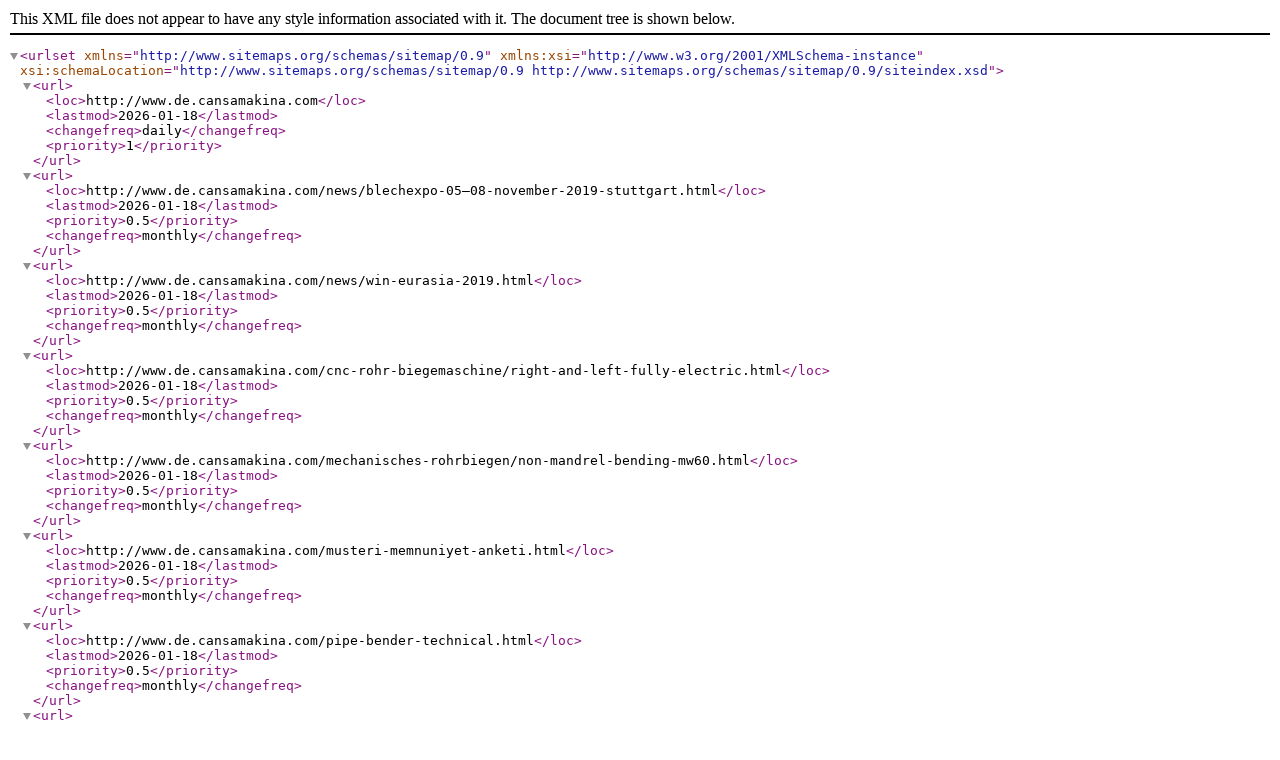

--- FILE ---
content_type: text/xml
request_url: https://de.cansamakina.com/sitemap.aspx
body_size: 965
content:
<?xml version="1.0" encoding="utf-8"?><urlset xmlns="http://www.sitemaps.org/schemas/sitemap/0.9" xmlns:xsi="http://www.w3.org/2001/XMLSchema-instance" xsi:schemaLocation="http://www.sitemaps.org/schemas/sitemap/0.9 http://www.sitemaps.org/schemas/sitemap/0.9/siteindex.xsd"><url><loc>http://www.de.cansamakina.com</loc><lastmod>2026-01-18</lastmod><changefreq>daily</changefreq><priority>1</priority></url><url><loc>http://www.de.cansamakina.com/news/blechexpo-05–08-november-2019-stuttgart.html</loc><lastmod>2026-01-18</lastmod><priority>0.5</priority><changefreq>monthly</changefreq></url><url><loc>http://www.de.cansamakina.com/news/win-eurasia-2019.html</loc><lastmod>2026-01-18</lastmod><priority>0.5</priority><changefreq>monthly</changefreq></url><url><loc>http://www.de.cansamakina.com/cnc-rohr-biegemaschine/right-and-left-fully-electric.html</loc><lastmod>2026-01-18</lastmod><priority>0.5</priority><changefreq>monthly</changefreq></url><url><loc>http://www.de.cansamakina.com/mechanisches-rohrbiegen/non-mandrel-bending-mw60.html</loc><lastmod>2026-01-18</lastmod><priority>0.5</priority><changefreq>monthly</changefreq></url><url><loc>http://www.de.cansamakina.com/musteri-memnuniyet-anketi.html</loc><lastmod>2026-01-18</lastmod><priority>0.5</priority><changefreq>monthly</changefreq></url><url><loc>http://www.de.cansamakina.com/pipe-bender-technical.html</loc><lastmod>2026-01-18</lastmod><priority>0.5</priority><changefreq>monthly</changefreq></url><url><loc>http://www.de.cansamakina.com/dsfdsf.html</loc><lastmod>2026-01-18</lastmod><priority>0.5</priority><changefreq>monthly</changefreq></url><url><loc>http://www.de.cansamakina.com/history.html</loc><lastmod>2026-01-18</lastmod><priority>0.5</priority><changefreq>monthly</changefreq></url><url><loc>http://www.de.cansamakina.com/umformmaschinen/hfm76-2s-boru-ucu-form-verme-makinasi.html</loc><lastmod>2026-01-18</lastmod><priority>0.5</priority><changefreq>monthly</changefreq></url><url><loc>http://www.de.cansamakina.com/umformmaschinen/hfm-76.html</loc><lastmod>2026-01-18</lastmod><priority>0.5</priority><changefreq>monthly</changefreq></url><url><loc>http://www.de.cansamakina.com/rohrstanzmaschinen/pdm-3000.html</loc><lastmod>2026-01-18</lastmod><priority>0.5</priority><changefreq>monthly</changefreq></url><url><loc>http://www.de.cansamakina.com/rohrstanzmaschinen/pdm-y-3000.html</loc><lastmod>2026-01-18</lastmod><priority>0.5</priority><changefreq>monthly</changefreq></url><url><loc>http://www.de.cansamakina.com/cnc-rohr-biegemaschine/cm-cnc114-r1.html</loc><lastmod>2026-01-18</lastmod><priority>0.5</priority><changefreq>monthly</changefreq></url><url><loc>http://www.de.cansamakina.com/cnc-rohr-biegemaschine/cm-cnc76-r1.html</loc><lastmod>2026-01-18</lastmod><priority>0.5</priority><changefreq>monthly</changefreq></url><url><loc>http://www.de.cansamakina.com/cnc-rohr-biegemaschine/cnc-51-r1.html</loc><lastmod>2026-01-18</lastmod><priority>0.5</priority><changefreq>monthly</changefreq></url><url><loc>http://www.de.cansamakina.com/cnc-rohr-biegemaschine/cm-cnc38-r1.html</loc><lastmod>2026-01-18</lastmod><priority>0.5</priority><changefreq>monthly</changefreq></url><url><loc>http://www.de.cansamakina.com/cnc-rohr-biegemaschine/cnc80-r3.html</loc><lastmod>2026-01-18</lastmod><priority>0.5</priority><changefreq>monthly</changefreq></url><url><loc>http://www.de.cansamakina.com/cnc-rohr-biegemaschine/cm-cnc60-r3.html</loc><lastmod>2026-01-18</lastmod><priority>0.5</priority><changefreq>monthly</changefreq></url><url><loc>http://www.de.cansamakina.com/cnc-rohr-biegemaschine/cm-cnc38-r3.html</loc><lastmod>2026-01-18</lastmod><priority>0.5</priority><changefreq>monthly</changefreq></url><url><loc>http://www.de.cansamakina.com/hydraulik-rohrbiegemaschinen/nc140-rohrbiegemaschinen.html</loc><lastmod>2026-01-18</lastmod><priority>0.5</priority><changefreq>monthly</changefreq></url><url><loc>http://www.de.cansamakina.com/hydraulik-rohrbiegemaschinen/cm-nc114-rohrbiegemaschinen.html</loc><lastmod>2026-01-18</lastmod><priority>0.5</priority><changefreq>monthly</changefreq></url><url><loc>http://www.de.cansamakina.com/hydraulik-rohrbiegemaschinen/booster-biege-systeme.html</loc><lastmod>2026-01-18</lastmod><priority>0.5</priority><changefreq>monthly</changefreq></url><url><loc>http://www.de.cansamakina.com/hydraulik-rohrbiegemaschinen/nc90-rohrbiegemaschinen.html</loc><lastmod>2026-01-18</lastmod><priority>0.5</priority><changefreq>monthly</changefreq></url><url><loc>http://www.de.cansamakina.com/hydraulik-rohrbiegemaschinen/cm-nc76-rohrbiegemaschinen.html</loc><lastmod>2026-01-18</lastmod><priority>0.5</priority><changefreq>monthly</changefreq></url><url><loc>http://www.de.cansamakina.com/hydraulik-rohrbiegemaschinen/wagen-biege-systeme.html</loc><lastmod>2026-01-18</lastmod><priority>0.5</priority><changefreq>monthly</changefreq></url><url><loc>http://www.de.cansamakina.com/hydraulik-rohrbiegemaschinen/cmh-90-rohrbiegemaschinen.html</loc><lastmod>2026-01-18</lastmod><priority>0.5</priority><changefreq>monthly</changefreq></url><url><loc>http://www.de.cansamakina.com/hydraulik-rohrbiegemaschinen/cmh-42-rohrbiegemaschinen.html</loc><lastmod>2026-01-18</lastmod><priority>0.5</priority><changefreq>monthly</changefreq></url><url><loc>http://www.de.cansamakina.com/hydraulik-rohrbiegemaschinen/cmh-76-rohrbiegemaschinen.html</loc><lastmod>2026-01-18</lastmod><priority>0.5</priority><changefreq>monthly</changefreq></url><url><loc>http://www.de.cansamakina.com/hydraulik-rohrbiegemaschinen/cmh-51-rohrbiegemaschinen.html</loc><lastmod>2026-01-18</lastmod><priority>0.5</priority><changefreq>monthly</changefreq></url><url><loc>http://www.de.cansamakina.com/hydraulik-rohrbiegemaschinen/cmh-32-rohrbiegemaschinen.html</loc><lastmod>2026-01-18</lastmod><priority>0.5</priority><changefreq>monthly</changefreq></url><url><loc>http://www.de.cansamakina.com/mechanisches-rohrbiegen/cm-76-rohrbiegemaschinen.html</loc><lastmod>2026-01-18</lastmod><priority>0.5</priority><changefreq>monthly</changefreq></url><url><loc>http://www.de.cansamakina.com/mechanisches-rohrbiegen/cm-51-rohrbiegemaschinen.html</loc><lastmod>2026-01-18</lastmod><priority>0.5</priority><changefreq>monthly</changefreq></url><url><loc>http://www.de.cansamakina.com/ozel-dosyalar.html</loc><lastmod>2026-01-18</lastmod><priority>0.5</priority><changefreq>monthly</changefreq></url><url><loc>http://www.de.cansamakina.com/mechanisches-rohrbiegen/cm-32.html</loc><lastmod>2026-01-18</lastmod><priority>0.5</priority><changefreq>monthly</changefreq></url><url><loc>http://www.de.cansamakina.com/technical-tables/mechanical-bending-products.html</loc><lastmod>2026-01-18</lastmod><priority>0.5</priority><changefreq>monthly</changefreq></url><url><loc>http://www.de.cansamakina.com/technical-tables/nc-hydraulic-gear-system.html</loc><lastmod>2026-01-18</lastmod><priority>0.5</priority><changefreq>monthly</changefreq></url><url><loc>http://www.de.cansamakina.com/technical-tables/full-hydraulic-pipe-bending-products.html</loc><lastmod>2026-01-18</lastmod><priority>0.5</priority><changefreq>monthly</changefreq></url><url><loc>http://www.de.cansamakina.com/technical-tables/cnc-pipe-bending-products.html</loc><lastmod>2026-01-18</lastmod><priority>0.5</priority><changefreq>monthly</changefreq></url><url><loc>http://www.de.cansamakina.com/mechanisches-rohrbiegen/cm-32-bildschirm.html</loc><lastmod>2026-01-18</lastmod><priority>0.5</priority><changefreq>monthly</changefreq></url><url><loc>http://www.de.cansamakina.com/mechanisches-rohrbiegen/cm-32-bildschirm-und-klemme.html</loc><lastmod>2026-01-18</lastmod><priority>0.5</priority><changefreq>monthly</changefreq></url><url><loc>http://www.de.cansamakina.com/pipe-bending-sample-video.html</loc><lastmod>2026-01-18</lastmod><priority>0.5</priority><changefreq>monthly</changefreq></url><url><loc>http://www.de.cansamakina.com/pipe-bending-information.html</loc><lastmod>2026-01-18</lastmod><priority>0.5</priority><changefreq>monthly</changefreq></url><url><loc>http://www.de.cansamakina.com/pipe-bending-machines-dies.html</loc><lastmod>2026-01-18</lastmod><priority>0.5</priority><changefreq>monthly</changefreq></url><url><loc>http://www.de.cansamakina.com/news/tube-dusseldorf-2018.html</loc><lastmod>2026-01-18</lastmod><priority>0.5</priority><changefreq>monthly</changefreq></url><url><loc>http://www.de.cansamakina.com/news/euroblech-23-26-october-2018.html</loc><lastmod>2026-01-18</lastmod><priority>0.5</priority><changefreq>monthly</changefreq></url><url><loc>http://www.de.cansamakina.com/pipe-bender-technical.html</loc><lastmod>2026-01-18</lastmod><priority>0.5</priority><changefreq>monthly</changefreq></url><url><loc>http://www.de.cansamakina.comdeneme.aspx</loc><lastmod>2026-01-18</lastmod><priority>0.5</priority><changefreq>monthly</changefreq></url><url><loc>http://www.de.cansamakina.comform2.aspx</loc><lastmod>2026-01-18</lastmod><priority>0.5</priority><changefreq>monthly</changefreq></url><url><loc>http://www.de.cansamakina.com/history.html</loc><lastmod>2026-01-18</lastmod><priority>0.5</priority><changefreq>monthly</changefreq></url><url><loc>http://www.de.cansamakina.com/technical-tables/</loc><lastmod>2026-01-18</lastmod><priority>0.5</priority><changefreq>monthly</changefreq></url><url><loc>http://www.de.cansamakina.comform2.aspx</loc><lastmod>2026-01-18</lastmod><priority>0.5</priority><changefreq>monthly</changefreq></url><url><loc>http://www.de.cansamakina.com/umformmaschinen/</loc><lastmod>2026-01-18</lastmod><priority>0.5</priority><changefreq>monthly</changefreq></url><url><loc>http://www.de.cansamakina.com/rohrstanzmaschinen/</loc><lastmod>2026-01-18</lastmod><priority>0.5</priority><changefreq>monthly</changefreq></url><url><loc>http://www.de.cansamakina.com/cnc-rohr-biegemaschine/</loc><lastmod>2026-01-18</lastmod><priority>0.5</priority><changefreq>monthly</changefreq></url><url><loc>http://www.de.cansamakina.com/hydraulik-rohrbiegemaschinen/</loc><lastmod>2026-01-18</lastmod><priority>0.5</priority><changefreq>monthly</changefreq></url><url><loc>http://www.de.cansamakina.com/mechanisches-rohrbiegen/</loc><lastmod>2026-01-18</lastmod><priority>0.5</priority><changefreq>monthly</changefreq></url><url><loc>http://www.de.cansamakina.com/rohrbiegemaschinen/</loc><lastmod>2026-01-18</lastmod><priority>0.5</priority><changefreq>monthly</changefreq></url><url><loc>http://www.de.cansamakina.com/pipe-bending-sample-video.html</loc><lastmod>2026-01-18</lastmod><priority>0.5</priority><changefreq>monthly</changefreq></url><url><loc>http://www.de.cansamakina.com/news/</loc><lastmod>2026-01-18</lastmod><priority>0.5</priority><changefreq>monthly</changefreq></url><url><loc>http://www.de.cansamakina.com/contact-bending-machine/</loc><lastmod>2026-01-18</lastmod><priority>0.5</priority><changefreq>monthly</changefreq></url></urlset>